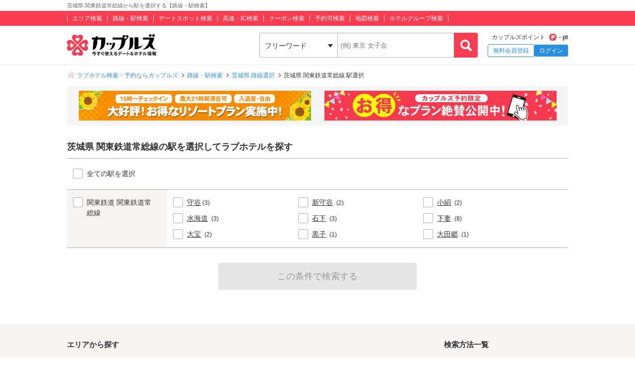

--- FILE ---
content_type: text/html; charset=UTF-8
request_url: https://couples.jp/prefectures/12/routes/99318
body_size: 9547
content:
<!doctype html>
<html lang="ja">
<head>
<meta charset="utf-8"/><meta name="keywords" content="茨城県,ラブホテル,関東鉄道常総線,検索,カップルズ"/>
<meta name="description" content="関東鉄道常総線(茨城県)の駅選択ページです。ご希望の駅を選択してラブホテルをお探しいただけます。日本最大級のラブホテル、レジャーホテルの検索・予約サイト「カップルズ」ならクーポン・口コミ・お部屋写真など、豊富な情報からお近くのホテル探し・ご予約ができます。"/>
<title>茨城県 関東鉄道常総線 駅選択｜カップルズ</title>

<meta http-equiv="x-ua-compatible" content="ie=edge">
<link href="/favicon.ico" type="image/x-icon" rel="icon"/><link href="/favicon.ico" type="image/x-icon" rel="shortcut icon"/><link href="https://couples.jp/prefectures/12/routes/99318" rel="canonical"/>
	<link rel="stylesheet" href="https://couples.jp/user_pc_theme/css/layout.css" type="text/css"/>
	<link rel="stylesheet" href="https://couples.jp/user_pc_theme/css/object.css" type="text/css"/>

	<link rel="stylesheet" href="/user_pc_theme/css/search.css" type="text/css"/>

	<script src="https://couples.jp/js/jquery-3.2.1.min.js" type="text/javascript"></script>
	<script src="https://couples.jp/user_pc_theme/js/plugin/jquery_custom_select/jquery.customSelect.min.js" type="text/javascript"></script>
	<script src="https://couples.jp/user_pc_theme/js/plugin/jquery_custom_select/function_customSelect.js" type="text/javascript"></script>
	<script src="https://couples.jp/user_pc_theme/js/function.js" type="text/javascript"></script>
	<script src="https://couples.jp/js/googleAnalytics.js" type="text/javascript"></script>
    <script src="https://www.cross-a.net/act/afrolp.js?domain=couples.jp"></script>
    <script type="text/javascript" src="https://js.crossees.com/csslp.js" async></script>
    <!-- Global site tag (gtag.js) - Google Ads: 658546213 -->
<script async src="https://www.googletagmanager.com/gtag/js?id=AW-658546213"></script>
<script>
  window.dataLayer = window.dataLayer || [];
  function gtag(){dataLayer.push(arguments);}
  gtag('js', new Date());

  gtag('config', 'AW-658546213');
  gtag('config', 'HA-984373268', { 'conversion_cookie_prefix' : '_ha'});
</script>
        <!-- Google Tag Manager -->
    <script>(function(w,d,s,l,i){w[l]=w[l]||[];w[l].push({'gtm.start':
    new Date().getTime(),event:'gtm.js'});var f=d.getElementsByTagName(s)[0],
    j=d.createElement(s),dl=l!='dataLayer'?'&l='+l:'';j.async=true;j.src=
    'https://www.googletagmanager.com/gtm.js?id='+i+dl;f.parentNode.insertBefore(j,f);
    })(window,document,'script','dataLayer','GTM-TFDXVF3');</script>
    <!-- End Google Tag Manager -->

	<script src="/user_pc_theme/js/function.js" type="text/javascript"></script>
	<script src="/user_pc_theme/js/search.js" type="text/javascript"></script>

<script>
    var googletag = googletag || {};
    googletag.cmd = googletag.cmd || [];
</script>

<script>
    googletag.cmd.push(function() {
        googletag.defineSlot('/148959898/112_searchpage_2', ['fluid', [250, 250], [750, 100], [970, 66], [300, 50], [930, 180], [970, 250], [216, 54], [234, 60], [1024, 768], [300, 100], [88, 31], [168, 42], [336, 280], [750, 200], [250, 360], [120, 20], [980, 120], [240, 133], [300, 31], [120, 30], [120, 240], [950, 90], [580, 400], [300, 250], [970, 90], [320, 50], [120, 90], [200, 446], [220, 90], [320, 480], [750, 300], [480, 320], [120, 600], [300, 1050], [120, 60], [768, 1024], [300, 75], [292, 30], [216, 36], [300, 600], [728, 90], [980, 90], [168, 28], [240, 400], [468, 60], [320, 100], [125, 125], [180, 150], [960, 90], [200, 200], [160, 600]], 'div-gpt-ad-1539739867725-0').addService(googletag.pubads());
        googletag.pubads().enableSingleRequest();
        googletag.enableServices();
    });
</script>
</head>
<body>
    <!-- Google Tag Manager (noscript) -->
    <noscript><iframe src="https://www.googletagmanager.com/ns.html?id=GTM-TFDXVF3"
    height="0" width="0" style="display:none;visibility:hidden"></iframe></noscript>
    <!-- End Google Tag Manager (noscript) -->
<div class="l-wrap">
    
            <header id="p-header">
        <div class="p-header__text">             <h1 class="p-header__textInner">                 茨城県 関東鉄道常総線から駅を選択する【路線・駅検索】            </h1>
        </div>
        <div class="p-header__top">
            <div class="p-header__topInner">
                <ul class="p-header__searchList">
                    <li><a href="/prefectures/via-hotelareas">エリア検索</a></li>
                    <li><a href="/prefectures/via-routes">路線・駅検索</a></li>
                    <li><a href="/prefectures/via-spots">デートスポット検索</a></li>
                    <li><a href="/prefectures/via-roads">高速・IC検索</a></li>
                    <li><a href="/prefectures/via-coupons">クーポン検索</a></li>
                    <li><a href="/prefectures/via-reservations">予約可検索</a></li>
                    <li><a href="/prefectures/via-maps">地図検索</a></li>
                    <li><a href="/hotel-groups">ホテルグループ検索</a></li>
                </ul>
            </div>
        </div>
        <div class="p-header__bottom">
            <div class="p-header__bottomInner">
                <div class="p-header__logo c-logo">
                    <a href="/">
                        <img src="https://couples.jp/img/logo_couples.svg" class="p-header__logoImg" alt="今すぐ使えるデート＆ホテル情報 カップルズ"/>                    </a>
                </div>
                <div class="p-header__search">
                    <form method="get" accept-charset="utf-8" action="/prefectures/12/routes/99318"><div style="display:none;"><input type="hidden" name="_csrfToken" autocomplete="off" value="daIPekfwhM92169wVfztYksGl70ClmGgoUipHFEnf0B77LgmmoJG+hdYzsdeqXHlS9ZGHrL+xmpaFKC9sc6d4cSNp6J3Nl/VL2fziTamWJOQeJ4lNUIacUmIikCttn6bJGH+pGieSIN5t3R/18+gWg=="/></div>                        <ul class="p-header__btnWrap">
                            <li class="p-header__keywordSearch">
                                <ul class="p-header__keywordSearchList">
                                    <li class="p-header__keywordSearchSelect">
                                        <label class="p-header__selectBoxWrap c-selectBoxWrap">
                                            <select name="search_type" class="c-customSelect"><option value="hotels">フリーワード</option><option value="stations">駅名</option><option value="interchanges">インターチェンジ名</option></select>                                        </label>
                                    </li>
                                    <li class="p-header__keywordSearchText">
                                        <input type="text" name="freeword" class="p-header__keywordSearchInputText c-inputText" placeholder="(例) 東京 女子会">
                                    </li>
                                    <li class="p-header__keywordSearchBtn">
                                        <input type="button" class="p-header__keywordSearchInputBtn c-inputButton">
                                    </li>
                                </ul>
                                                                <p class="p-errorText p-header__keywordSearch__errorText">「●●●」に該当するホテルは0件です。入力内容をご確認ください。</p>
                                <script type="text/javascript">$('.p-errorText').hide();</script>
                            </li>
                            
                            <li class="p-header__myMenu">
                                <p class="p-header__myMenuPoint">カップルズポイント<span class="p-header__myMenuPointIcon">- pt</span></p>
                                <ul class="p-header__myMenuList">
                                    <li class="p-header__myMenuListRegist"><a href="/users/register" class="p-header__myMenuListRegistBtn">無料会員登録</a></li>
                                    <li class="p-header__myMenuListLogin"><a href="/login" class="p-header__myMenuListLoginBtn">ログイン</a></li>
                                </ul>
                            </li>
                        </ul>
                    <div style="display:none;"><input type="hidden" name="_Token[fields]" autocomplete="off" value="e2b9936a6116d96b2a5e62272e12ca1e6badcd45%3A"/><input type="hidden" name="_Token[unlocked]" autocomplete="off" value=""/></div></form>                </div>
            </div>
        </div>
</header>


        <div class="p-breadcrumb">
    <div class="p-breadcrumb__inner">
        <ul class="p-breadcrumb__list">
                <li class="p-breadcrumb__item"><a href="/">ラブホテル検索・予約ならカップルズ</a></li>
                <li class="p-breadcrumb__item"><a href="/prefectures/via-routes">路線・駅検索</a></li>
                <li class="p-breadcrumb__item"><a href="/prefectures/12/routes">茨城県 路線選択</a></li>
                <li class="p-breadcrumb__item">茨城県 関東鉄道常総線 駅選択</li>
        </ul>
    </div>
</div>

    <!-- l-column -->
    <div class="l-column">
        <!-- l-column__inner -->
        <div class="l-column__in1010">

            <div class="ad-area u-bg--c2">
    <ul class="ad-area__list">
                <li class="ad-area__item">
            <a href="https://couples.jp/hotel-details/2718?utm_source=basebanner&utm_medium=ibaraki&utm_campaign=couples">
                <img src="https://couples.jp/img/banner/base-banner/ibaraki/roomer.gif" alt="ocean view HOTEL ROOMER">
            </a>
        </li>
                <li class="ad-area__item">
            <a href="https://couples.jp/hotel-details/1641?utm_source=basebanner&utm_medium=ibaraki&utm_campaign=couples">
                <img src="https://couples.jp/img/banner/base-banner/ibaraki/ampio.gif" alt="HOTEL & SPA AMPIO">
            </a>
        </li>
            </ul>
</div>

            <!-- main -->
            <main>
                <h2 class="se-mainTitle">茨城県 関東鉄道常総線の駅を選択してラブホテルを探す</h2>
                <form method="GET" name="search-by" action="/hotels/search-by/stations/all">
                    <!-- se-searchWrap -->
                    <div class="se-searchWrap">
                        <!-- 全選択 -->
                        <div class="se-allCategory">
                            <ul class="se-seachList__categoryList">
                                <li class="se-seachList__categoryItem">
                                    <label class="c-checkbox is-allCategory">
                                        <input type="checkbox" class="c-checkbox__tCheck">
                                        <span class="c-checkbox__tImage"></span>
                                        <p class="c-checkbox__text">全ての駅を選択</p>
                                    </label>
                                </li>
                            </ul>
                        </div>
                        <!-- /全選択 -->

                        <!-- se-seachList -->
                        <div class="se-seachList">
                            <!-- se-seachList__item -->
                            <div class="se-seachList__item">
                                <!-- se-seachList__category -->
                                <div class="se-seachList__category">
                                    <ul class="se-seachList__categoryList">
                                        <li class="se-seachList__categoryItem">
                                            <label class="c-checkbox is-middleCategory">
                                                <input type="checkbox" class="c-checkbox__tCheck">
                                                <span class="c-checkbox__tImage"></span>
                                                <p class="c-checkbox__text">関東鉄道 関東鉄道常総線</p>
                                            </label>
                                        </li>
                                    </ul>
                                </div>
                                <!-- /se-seachList__category -->
                                <!-- se-seachList__categoryBox -->
                                <div class="se-seachList__categoryBox is-category__group01">
                                    <ul class="se-seachList__categoryList se-3divide">
                                        <li class="se-seachList__categoryItem">
                                            <label class="c-checkbox is-smallCategory">
                                                <input type="checkbox" class="c-checkbox__tCheck" value="9931808">
                                                <span class="c-checkbox__tImage"></span>
                                                                <p class="c-checkbox__text">
                                                    <a data-station_id=9931808 class="stationLink" href="/hotels/search-by/stationgroups/9930915">
                                                    守谷</a><span class="se-seachList__number">(3)</span>
                                                </p>
                                            </label>
                                        </li>
                                        <li class="se-seachList__categoryItem">
                                            <label class="c-checkbox is-smallCategory">
                                                <input type="checkbox" class="c-checkbox__tCheck" value="9931809">
                                                <span class="c-checkbox__tImage"></span>
                                                <p class="c-checkbox__text">
                                                    <a href="/hotels/search-by/stations/9931809">新守谷</a>
                                                    <span class="se-seachList__number">(2)</span>
                                                </p>
                                                    </label>
                                        </li>
                                        <li class="se-seachList__categoryItem">
                                            <label class="c-checkbox is-smallCategory">
                                                <input type="checkbox" class="c-checkbox__tCheck" value="9931810">
                                                <span class="c-checkbox__tImage"></span>
                                                <p class="c-checkbox__text">
                                                    <a href="/hotels/search-by/stations/9931810">小絹</a>
                                                    <span class="se-seachList__number">(2)</span>
                                                </p>
                                                    </label>
                                        </li>
                                        <li class="se-seachList__categoryItem">
                                            <label class="c-checkbox is-smallCategory">
                                                <input type="checkbox" class="c-checkbox__tCheck" value="9931811">
                                                <span class="c-checkbox__tImage"></span>
                                                <p class="c-checkbox__text">
                                                    <a href="/hotels/search-by/stations/9931811">水海道</a>
                                                    <span class="se-seachList__number">(3)</span>
                                                </p>
                                                    </label>
                                        </li>
                                        <li class="se-seachList__categoryItem">
                                            <label class="c-checkbox is-smallCategory">
                                                <input type="checkbox" class="c-checkbox__tCheck" value="9931816">
                                                <span class="c-checkbox__tImage"></span>
                                                <p class="c-checkbox__text">
                                                    <a href="/hotels/search-by/stations/9931816">石下</a>
                                                    <span class="se-seachList__number">(3)</span>
                                                </p>
                                                    </label>
                                        </li>
                                        <li class="se-seachList__categoryItem">
                                            <label class="c-checkbox is-smallCategory">
                                                <input type="checkbox" class="c-checkbox__tCheck" value="9931819">
                                                <span class="c-checkbox__tImage"></span>
                                                <p class="c-checkbox__text">
                                                    <a href="/hotels/search-by/stations/9931819">下妻</a>
                                                    <span class="se-seachList__number">(8)</span>
                                                </p>
                                                    </label>
                                        </li>
                                        <li class="se-seachList__categoryItem">
                                            <label class="c-checkbox is-smallCategory">
                                                <input type="checkbox" class="c-checkbox__tCheck" value="9931820">
                                                <span class="c-checkbox__tImage"></span>
                                                <p class="c-checkbox__text">
                                                    <a href="/hotels/search-by/stations/9931820">大宝</a>
                                                    <span class="se-seachList__number">(2)</span>
                                                </p>
                                                    </label>
                                        </li>
                                        <li class="se-seachList__categoryItem">
                                            <label class="c-checkbox is-smallCategory">
                                                <input type="checkbox" class="c-checkbox__tCheck" value="9931822">
                                                <span class="c-checkbox__tImage"></span>
                                                <p class="c-checkbox__text">
                                                    <a href="/hotels/search-by/stations/9931822">黒子</a>
                                                    <span class="se-seachList__number">(1)</span>
                                                </p>
                                                    </label>
                                        </li>
                                        <li class="se-seachList__categoryItem">
                                            <label class="c-checkbox is-smallCategory">
                                                <input type="checkbox" class="c-checkbox__tCheck" value="9931823">
                                                <span class="c-checkbox__tImage"></span>
                                                <p class="c-checkbox__text">
                                                    <a href="/hotels/search-by/stations/9931823">大田郷</a>
                                                    <span class="se-seachList__number">(1)</span>
                                                </p>
                                                    </label>
                                        </li>
                                    </ul>
                                </div>
                                <!-- /se-seachList__categoryBox -->
                            </div>
                            <!-- /se-seachList__item -->
                        </div>
                        <!-- /se-seachList -->
                        <div class="se-action">
                            <ul class="c-btnBox">
                                <li><input type="submit" name="search-by" value="この条件で検索する" class="c-btn c-btn--confirm se-btn" disabled></li>
                            </ul>
                        </div>
                    </div>
                    <!-- /se-searchWrap -->

                </form>
            </main>
            <!-- /main -->

            <div class="ssp-area u-marginB20">
    <div id='div-gpt-ad-1539739867725-0'>
        <script>
            googletag.cmd.push(function() { googletag.display('div-gpt-ad-1539739867725-0'); });
        </script>
    </div>
</div>
        </div>
        <!-- /l-column__inner -->
    </div>
    <!-- /l-column -->


        <p class="c-pageTop is-pageTop"><a href="#"><span class="c-pageTop__text">page top</span></a></p>

    <div id="loader">
  <div class="spinner"></div>
</div>

<style>
#loader {
    display: none;
    position: fixed;
    width: 100%;
    height: 100%;
    top: 0;
    left: 0;
    z-index: 1500;
    background-color: rgba(255, 255, 255, 0.3);
    text-align: center;
}
.spinner {
    width: 48px;
    height: 48px;
    border: 6px solid #ccc;
    border-top: 6px solid #333;
    border-radius: 50%;
    animation: spin 1s linear infinite;
    will-change: transform;
    display: inline-block;
    margin-top: 40vh;
}
@keyframes spin {
    to {
        transform: rotate(360deg);
    }
}
</style>

<script type="text/javascript">
function showLoader() {
    $('div.l-wrap').on('scroll.stopScroll touchmove.stopScroll', function(e) {
        e.preventDefault();
    });
    const userAgent = navigator.userAgent;
    // iOSでfadeInが効かないので、showに変更
    if (userAgent.indexOf("iPhone") > 0 || userAgent.indexOf("iPad") > 0) {
        $('#loader').show();
    } else {
        $('#loader').fadeIn();
    }
}
function hideLoader() {
    $('#loader').fadeOut('fast');
    $('div.l-wrap').off('scroll.stopScroll touchmove.stopScroll');
}
$(function() {
    $(document).ajaxStart(function () { showLoader(); });
    $(document).ajaxStop(function() { hideLoader() });
    // 任意の要素にloader表示をつける
    $('.is-loader').on('click', function(event) {
        $(this).parent().addClass('touch-hover');
            showLoader();
    });
});
</script>
        <footer class="p-foot">
    <div class="p-foot__search">
        <div class="p-foot__inner">
            <div class="p-foot__searchBox">
<div class="p-foot__searchArea">
    <h2 class="p-foot__searchTitle">エリアから探す</h2>
    <dl class="p-foot__searchAreaList">
        <dt>北海道・東北</dt>
        <dd>
            <span class="p-foot__listLine">|</span>
            <a href="/prefectures/1/hotelareas">北海道</a>
            <span class="p-foot__listLine">|</span>
            <a href="/prefectures/2/hotelareas">青森</a>
            <span class="p-foot__listLine">|</span>
            <a href="/prefectures/3/hotelareas">岩手</a>
            <span class="p-foot__listLine">|</span>
            <a href="/prefectures/4/hotelareas">宮城</a>
            <span class="p-foot__listLine">|</span>
            <a href="/prefectures/5/hotelareas">秋田</a>
            <span class="p-foot__listLine">|</span>
            <a href="/prefectures/6/hotelareas">山形</a>
            <span class="p-foot__listLine">|</span>
            <a href="/prefectures/7/hotelareas">福島</a>
            <span class="p-foot__listLine">|</span>
        </dd>
        <dt>関東</dt>
        <dd>
            <span class="p-foot__listLine">|</span>
            <a href="/prefectures/8/hotelareas">東京</a>
            <span class="p-foot__listLine">|</span>
            <a href="/prefectures/9/hotelareas">神奈川</a>
            <span class="p-foot__listLine">|</span>
            <a href="/prefectures/10/hotelareas">埼玉</a>
            <span class="p-foot__listLine">|</span>
            <a href="/prefectures/11/hotelareas">千葉</a>
            <span class="p-foot__listLine">|</span>
            <a href="/prefectures/12/hotelareas">茨城</a>
            <span class="p-foot__listLine">|</span>
            <a href="/prefectures/13/hotelareas">栃木</a>
            <span class="p-foot__listLine">|</span>
            <a href="/prefectures/14/hotelareas">群馬</a>
            <span class="p-foot__listLine">|</span>
        </dd>
        <dt>甲信越・北陸</dt>
        <dd>
            <span class="p-foot__listLine">|</span>
            <a href="/prefectures/17/hotelareas">新潟</a>
            <span class="p-foot__listLine">|</span>
            <a href="/prefectures/18/hotelareas">富山</a>
            <span class="p-foot__listLine">|</span>
            <a href="/prefectures/19/hotelareas">石川</a>
            <span class="p-foot__listLine">|</span>
            <a href="/prefectures/20/hotelareas">福井</a>
            <span class="p-foot__listLine">|</span>
            <a href="/prefectures/15/hotelareas">山梨</a>
            <span class="p-foot__listLine">|</span>
            <a href="/prefectures/16/hotelareas">長野</a>
            <span class="p-foot__listLine">|</span>
        </dd>
        <dt>東海</dt>
        <dd>
            <span class="p-foot__listLine">|</span>
            <a href="/prefectures/21/hotelareas">愛知</a>
            <span class="p-foot__listLine">|</span>
            <a href="/prefectures/22/hotelareas">静岡</a>
            <span class="p-foot__listLine">|</span>
            <a href="/prefectures/23/hotelareas">岐阜</a>
            <span class="p-foot__listLine">|</span>
            <a href="/prefectures/24/hotelareas">三重</a>
            <span class="p-foot__listLine">|</span>
        </dd>
        <dt>関西</dt>
        <dd>
            <span class="p-foot__listLine">|</span>
            <a href="/prefectures/25/hotelareas">大阪</a>
            <span class="p-foot__listLine">|</span>
            <a href="/prefectures/26/hotelareas">兵庫</a>
            <span class="p-foot__listLine">|</span>
            <a href="/prefectures/27/hotelareas">京都</a>
            <span class="p-foot__listLine">|</span>
            <a href="/prefectures/28/hotelareas">滋賀</a>
            <span class="p-foot__listLine">|</span>
            <a href="/prefectures/29/hotelareas">奈良</a>
            <span class="p-foot__listLine">|</span>
            <a href="/prefectures/30/hotelareas">和歌山</a>
            <span class="p-foot__listLine">|</span>
        </dd>
        <dt>中国</dt>
        <dd>
            <span class="p-foot__listLine">|</span>
            <a href="/prefectures/31/hotelareas">岡山</a>
            <span class="p-foot__listLine">|</span>
            <a href="/prefectures/32/hotelareas">広島</a>
            <span class="p-foot__listLine">|</span>
            <a href="/prefectures/33/hotelareas">鳥取</a>
            <span class="p-foot__listLine">|</span>
            <a href="/prefectures/34/hotelareas">島根</a>
            <span class="p-foot__listLine">|</span>
            <a href="/prefectures/35/hotelareas">山口</a>
            <span class="p-foot__listLine">|</span>
        </dd>
        <dt>四国</dt>
        <dd>
            <span class="p-foot__listLine">|</span>
            <a href="/prefectures/36/hotelareas">徳島</a>
            <span class="p-foot__listLine">|</span>
            <a href="/prefectures/37/hotelareas">香川</a>
            <span class="p-foot__listLine">|</span>
            <a href="/prefectures/38/hotelareas">愛媛</a>
            <span class="p-foot__listLine">|</span>
            <a href="/prefectures/39/hotelareas">高知</a>
            <span class="p-foot__listLine">|</span>
        </dd>
        <dt>九州・沖縄</dt>
        <dd>
            <span class="p-foot__listLine">|</span>
            <a href="/prefectures/40/hotelareas">福岡</a>
            <span class="p-foot__listLine">|</span>
            <a href="/prefectures/44/hotelareas">大分</a>
            <span class="p-foot__listLine">|</span>
            <a href="/prefectures/42/hotelareas">長崎</a>
            <span class="p-foot__listLine">|</span>
            <a href="/prefectures/43/hotelareas">熊本</a>
            <span class="p-foot__listLine">|</span>
            <a href="/prefectures/41/hotelareas">佐賀</a>
            <span class="p-foot__listLine">|</span>
            <a href="/prefectures/45/hotelareas">宮崎</a>
            <span class="p-foot__listLine">|</span>
            <a href="/prefectures/46/hotelareas">鹿児島</a>
            <span class="p-foot__listLine">|</span>
            <a href="/prefectures/47/hotelareas">沖縄</a>
            <span class="p-foot__listLine">|</span>
        </dd>
    </dl>
</div>                <div class="p-foot__searchMethod">
                    <h2 class="p-foot__searchTitle">検索方法一覧</h2>
                    <ul class="p-foot__searchMethodList">
                        <li><a href="/prefectures/via-hotelareas">エリア検索</a></li>
                        <li><a href="/prefectures/via-routes">路線・駅検索</a></li>
                        <li><a href="/prefectures/via-roads">高速・IC検索</a></li>
                        <li><a href="/prefectures/via-coupons">クーポン検索</a></li>
                        <li><a href="/prefectures/via-reservations">予約可検索</a></li>
                        <li><a href="/prefectures/via-maps">地図検索</a></li>
                        <li><a href="/prefectures/via-spots">デートスポット検索</a></li>
                        <li><a href="/hotel-groups">ホテルグループ検索</a></li>
                    </ul>
                </div>
            </div>
        </div>
    </div>
    <div class="p-foot__navi">
        <div class="p-foot__inner">
            <ul class="p-foot__naviList u-marginB5">
                <li><a href="/about">カップルズとは</a></li>
                <li><a href="/faq">FAQ</a></li>
                <li><a href="/inquiries/input">お問い合わせ</a></li>
                <li><a href="/sitemap">サイトマップ</a></li>
                <li><a href="/banner">リンクバナー</a></li>
                <li><a href="https://www.gnu.co.jp/policy/" target="_blank" rel="noopener noreferrer">プライバシーポリシー</a></li>
            </ul>
            <ul class="p-foot__naviList">
                <li><a href="https://www.gnu.co.jp/about/" target="_blank" rel="noopener noreferrer">運営会社</a></li>
                <li><a href="/user-terms">サイト利用規約</a></li>
                <li><a href="/member-terms">会員規約</a></li>
                <li><a href="/booking-terms">予約利用規約</a></li>
                <li><a href="/yakkan">旅行業約款</a></li>
                <li><a href="/tokushoho">特定商取引法に基づく表記</a></li>
        </div>
    </div>
    <div class="p-foot__info">
        <div class="p-foot__inner">
            <div class="p-foot__infoBox">
                <p class="p-foot__infoText">ラブホテル(ラブホ)、カップルズホテル、ブティックホテル、ファッションホテル、レジャーホテルを探すなら<br>ホテル＆デート情報満載のカップルズ(couples)</p>
                <a href="/posting-inquiries/input" class="p-foot__infoAd">[ ホテルオーナー様 ] ラブホテル 広告・集客・掲載のお問い合わせ</a>
            </div>
        </div>
    </div>
    <div class="p-foot__logo">
        <div class="p-foot__inner">
            <div class="p-foot__logoBox">
                <a class="p-foot__logoArea" href="/">
                    <img src="https://couples.jp/img/logo_couples.png" class="p-header__logoImg" alt="今すぐ使えるデート＆ホテル情報 カップルズ"/>                </a>
                <div class="p-foot__CopyArea">
                    <p class="p-foot__CopyText">&copy; 2001-2026 GNU Inc.</p>
                                        <a href="https://privacymark.jp/" target="_blank" class="p-foot__pMark"><img src="/img/pmark.png" alt="たいせつにしますプライバシー"></a>
                </div>
            </div>
        </div>
    </div>
</footer>

</div>
<!-- l-wrap -->


<script type="text/javascript">
$(function() {
    var linkList = [];
        var domain = "https://couples.jp";
    var script = document.createElement("script");
    script.setAttribute("type", "application/ld+json");
    // 構造化マークアップに使うjsonのデータを作成
    var bl_obj = {
        "@context": "http://schema.org",
        "@type": "WebPageElement",
        "" : [],
    };
    var WPHeader = [];
    $('.p-header__searchList').find('a').each(function(index, link) {
        WPHeader = {
            "@type" : "WPHeader",
            "name" : $(link).text(),
            "url" : domain + $(link).attr('href')
        };
        bl_obj[""].push(WPHeader);
    });
    var WPFooter = [];
    $('.p-foot__naviList').find('a').each(function(index, link) {
        WPFooter = {
            "@type" : "WPFooter",
            "name" : $(link).text(),
            "url" : ($(link).attr('href').indexOf('https') != -1) ? $(link).attr('href') : domain + $(link).attr('href')
        };
        bl_obj[""].push(WPFooter);
    });
    // 掲載お問い合わせへのリンク 別タグの中にいるため、個別に
    WPFooter = {
        "@type" : "WPFooter",
        "name" : $('.p-foot__infoAd').text(),
        "url" : domain + $('.p-foot__infoAd').attr('href')
    }
    bl_obj[""].push(WPFooter);

    script.innerText = JSON.stringify(bl_obj); // json形式に
    document.body.appendChild(script);
});
</script>
<script type="text/javascript">
$(function(){
    $('.ssp-area, .ad-area, .ad-area2column, .ssp-sideArea, .ssp-area__box').each(function(index, element){
        if ($(element).height() === 0) {
            $(element).css('display', 'none');
        }
    });
});
</script>
<script>
    $(function() {
        $('.stationLink').click(function(event) {
            event.preventDefault();
            var requestUrl = '/session-save';
            var csrf = 'daIPekfwhM92169wVfztYksGl70ClmGgoUipHFEnf0B77LgmmoJG+hdYzsdeqXHlS9ZGHrL+xmpaFKC9sc6d4cSNp6J3Nl/VL2fziTamWJOQeJ4lNUIacUmIikCttn6bJGH+pGieSIN5t3R/18+gWg==';
            var href = $(this).attr("href");
            $.ajax({
                'url': requestUrl,
                'data': {"id": $(this).data("station_id")},
                'type': 'POST',
                beforeSend: function(xhr){
                    xhr.setRequestHeader('X-CSRF-Token', csrf);
                },
                'dataType': 'json',
                'global': true,
                'context': this
            }).promise().done(function(data) {
                window.location.href = href;
                console.log(data.form);
            }).fail(function(xhr, status, error) {
                window.location.href = href;
            });
        });
    });
    var restore = function() {
        console.log('restore stations select');
    };
    $(window).on('load', function() {
        setTimeout(function() {
            restore();         }, 300);
    });
</script>
<script>
    $(function() {
                $('.p-header__keywordSearch').on('change', '[name=search_type]', function() {
                        $('[name=freeword]').prop('placeholder', {"hotels":"(\u4f8b) \u6771\u4eac \u5973\u5b50\u4f1a","stations":"(\u4f8b)\u65b0\u5bbf","interchanges":"(\u4f8b)\u65b0\u5bbf"}[this.value]);
            $(this).closest('form').prop('action', {"hotels":"\/hotels\/search-by\/somewhere","stations":"\/stations\/search-by","interchanges":"\/interchanges\/search-by"}[this.value]);
        });

                $('.p-header__keywordSearch').on('click', '.p-header__keywordSearchInputBtn', function() {
            $(this).closest('form').submit();
        });

                var popMessage = function() {
            $('.p-header__keywordSearch__errorText').fadeIn('fast', function() {
                $(document).on('click.search-error touchend.search-error', function(event) {
                    if (!$(event.target).closest('.p-header__keywordSearch__errorText').length) {
                        $('.p-header__keywordSearch__errorText').fadeOut('slow');
                        $(document).off('click.search-error touchend.search-error');
                    }
                });
            });
        };

                $('.p-header__search').on('submit', 'form', function() {
            var httpMethod = $(this).prop('method');
            if (httpMethod.toUpperCase() == 'GET') {
                if ($('[name=freeword]').val()) {
                    $.ajax({'url': $(this).prop('action') + '/' + encodeURIComponent($('[name=freeword]').val()), 'type': 'GET', 'dataType': 'json', 'global': true, 'context': this}).promise().done(function(rs) {
                        if (! rs[$('[name=search_type]').val()].length) {
                            var searchName = {"hotels":"\u30db\u30c6\u30eb","stations":"\u99c5","interchanges":"\u30a4\u30f3\u30bf\u30fc"}[$('[name=search_type]').val()];
                            $('.p-header__keywordSearch__errorText').html('「' + rs.freeword + '」に該当する' + searchName + 'は0件です。入力内容をご確認ください。');
                            popMessage();
                        } else {
                            window.location.href = $(this).prop('action') + '/' + encodeURIComponent($('[name=freeword]').val());
                        }
                    });
                } else {
                    $('.p-header__keywordSearch__errorText').html('検索キーワードを入力してください。');
                    popMessage();
                }
            }
            return false;
        });
            $('[name=search_type]').trigger('change');
    });
</script>
<script type="application/ld+json">{"@context":"http:\/\/schema.org","@type":"BreadcrumbList","itemListElement":[{"@type":"ListItem","position":1,"item":{"@id":"https:\/\/couples.jp","name":"\u30e9\u30d6\u30db\u30c6\u30eb\u691c\u7d22\u30fb\u4e88\u7d04\u306a\u3089\u30ab\u30c3\u30d7\u30eb\u30ba"}},{"@type":"ListItem","position":2,"item":{"@id":"https:\/\/couples.jp\/prefectures\/via-routes","name":"\u8def\u7dda\u30fb\u99c5\u691c\u7d22"}},{"@type":"ListItem","position":3,"item":{"@id":"https:\/\/couples.jp\/prefectures\/12\/routes","name":"\u8328\u57ce\u770c \u8def\u7dda\u9078\u629e"}},{"@type":"ListItem","position":4,"item":{"@id":"https:\/\/couples.jp\/prefectures\/12\/routes\/99318","name":"\u8328\u57ce\u770c \u95a2\u6771\u9244\u9053\u5e38\u7dcf\u7dda \u99c5\u9078\u629e"}}]}</script><script type="application/ld+json">{"@context":"http:\/\/schema.org","@type":"WebPage","name":"\u8328\u57ce\u770c \u95a2\u6771\u9244\u9053\u5e38\u7dcf\u7dda \u99c5\u9078\u629e\uff5c\u30ab\u30c3\u30d7\u30eb\u30ba","headline":"\u8328\u57ce\u770c \u95a2\u6771\u9244\u9053\u5e38\u7dcf\u7dda \u99c5\u9078\u629e\uff5c\u30ab\u30c3\u30d7\u30eb\u30ba","keywords":"\u8328\u57ce\u770c,\u30e9\u30d6\u30db\u30c6\u30eb,\u95a2\u6771\u9244\u9053\u5e38\u7dcf\u7dda,\u691c\u7d22,\u30ab\u30c3\u30d7\u30eb\u30ba","description":"\u95a2\u6771\u9244\u9053\u5e38\u7dcf\u7dda(\u8328\u57ce\u770c)\u306e\u99c5\u9078\u629e\u30da\u30fc\u30b8\u3067\u3059\u3002\u3054\u5e0c\u671b\u306e\u99c5\u3092\u9078\u629e\u3057\u3066\u30e9\u30d6\u30db\u30c6\u30eb\u3092\u304a\u63a2\u3057\u3044\u305f\u3060\u3051\u307e\u3059\u3002\u65e5\u672c\u6700\u5927\u7d1a\u306e\u30e9\u30d6\u30db\u30c6\u30eb\u3001\u30ec\u30b8\u30e3\u30fc\u30db\u30c6\u30eb\u306e\u691c\u7d22\u30fb\u4e88\u7d04\u30b5\u30a4\u30c8\u300c\u30ab\u30c3\u30d7\u30eb\u30ba\u300d\u306a\u3089\u30af\u30fc\u30dd\u30f3\u30fb\u53e3\u30b3\u30df\u30fb\u304a\u90e8\u5c4b\u5199\u771f\u306a\u3069\u3001\u8c4a\u5bcc\u306a\u60c5\u5831\u304b\u3089\u304a\u8fd1\u304f\u306e\u30db\u30c6\u30eb\u63a2\u3057\u30fb\u3054\u4e88\u7d04\u304c\u3067\u304d\u307e\u3059\u3002","image":"https:\/\/couples.jp\/img\/logo_couples.png","author":{"@type":"Thing","name":"GNU Inc."},"copyrightHolder":{"@type":"Thing","name":"GNU Inc."}}</script></body>
</html>
